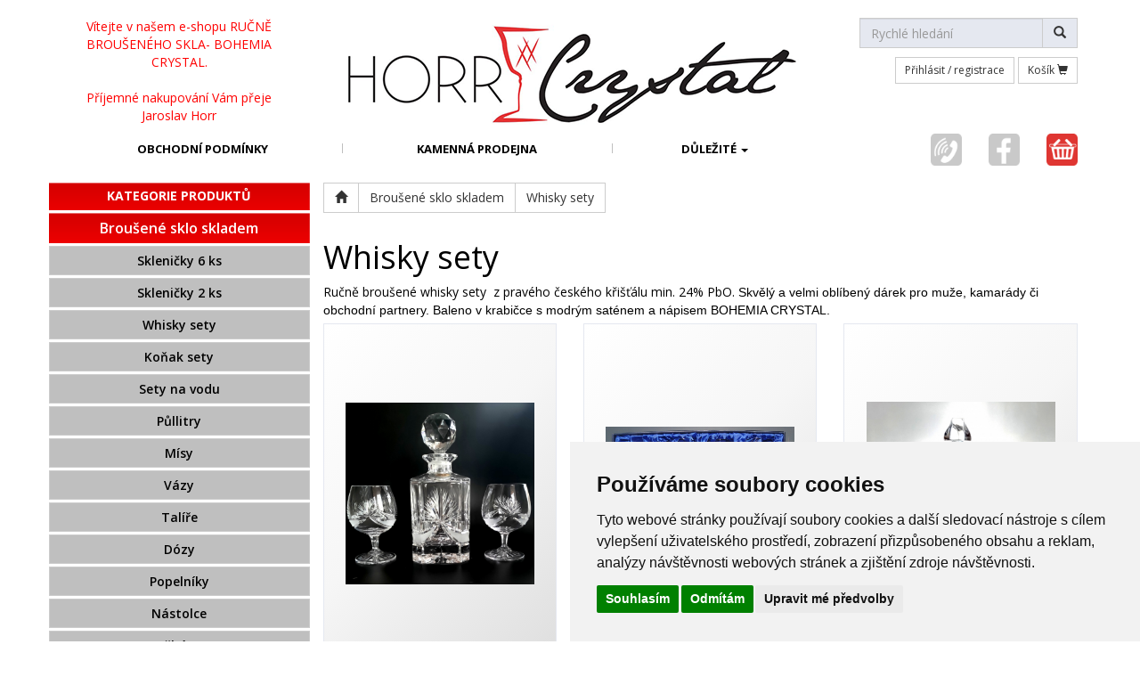

--- FILE ---
content_type: text/html; charset=utf-8
request_url: https://www.jaroslavhorr.cz/brousene-sklo-skladem/whisky-sety
body_size: 8236
content:
<!DOCTYPE html>
<html lang="cs">
    <head>
        <meta http-equiv="Content-Type" content="text/html; charset=utf-8" />
<meta name="viewport" content="width=device-width, initial-scale=1.0">

<link rel="apple-touch-icon" sizes="57x57" href="/favicon/apple-icon-57x57.png">
<link rel="apple-touch-icon" sizes="60x60" href="/favicon/apple-icon-60x60.png">
<link rel="apple-touch-icon" sizes="72x72" href="/favicon/apple-icon-72x72.png">
<link rel="apple-touch-icon" sizes="76x76" href="/favicon/apple-icon-76x76.png">
<link rel="apple-touch-icon" sizes="114x114" href="/favicon/apple-icon-114x114.png">
<link rel="apple-touch-icon" sizes="120x120" href="/favicon/apple-icon-120x120.png">
<link rel="apple-touch-icon" sizes="144x144" href="/favicon/apple-icon-144x144.png">
<link rel="apple-touch-icon" sizes="152x152" href="/favicon/apple-icon-152x152.png">
<link rel="apple-touch-icon" sizes="180x180" href="/favicon/apple-icon-180x180.png">
<link rel="icon" type="image/png" sizes="192x192"  href="/favicon/android-icon-192x192.png">
<link rel="icon" type="image/png" sizes="32x32" href="/favicon/favicon-32x32.png">
<link rel="icon" type="image/png" sizes="96x96" href="/favicon/favicon-96x96.png">
<link rel="icon" type="image/png" sizes="16x16" href="/favicon/favicon-16x16.png">
<link rel="manifest" href="/manifest.json">
<meta name="msapplication-TileColor" content="#ffffff">
<meta name="msapplication-TileImage" content="/favicon/ms-icon-144x144.png">
<meta name="theme-color" content="#ffffff">

<meta name="google-site-verification" content="eR8BC0-Eg8sObMdg0uIdd_Z13w7Qz5fEnZTfglaXSgM" />

<meta name="author" content="3nicom.cz" />
<meta name="language" content="czech" />
<meta name="robots" content="INDEX,FOLLOW" />
<title>Whisky sety | https://jaroslavhorr.cz</title>
<meta name="keywords" content="" />
<meta name="description" content="" />
<link rel="shortcut icon" href="/favicon.ico" />
<link href="https://fonts.googleapis.com/css?family=Open+Sans:400,400i,600,600i,700,700i" rel="stylesheet">
<script type="text/javascript" src="/js/jquery.min.js"></script>
<script type="text/javascript" src="/js/bootstrap.min.js"></script>
<link rel="stylesheet" type="text/css" href="/css/bootstrap.min.css" />
<link rel="stylesheet" href="/css/font-awesome.min.css" >
<link rel="stylesheet" type="text/css" href="/css/style.css?2" />
<script src="/plugins/swipebox/src/js/jquery.swipebox.min.js"></script>
<link rel="stylesheet" href="/plugins/swipebox/src/css/swipebox.min.css">

<script type="text/javascript" src="/js/head.js?3"></script>

<script type="text/javascript" src="/plugins/bootbox/bootbox.min.js"></script>

<script type="text/javascript" src="https://widget.packeta.com/v6/www/js/library.js"></script>

<script type="text/javascript" src="https://c.seznam.cz/js/rc.js"></script>


<script type="text/javascript">
//<![CDATA[
    var _hwq = _hwq || [];
    _hwq.push(['setKey', '4C9753633C8C89EB745A981F223C4FD2']);
    _hwq.push(['setTopPos', '60']);
    _hwq.push(['showWidget', '21']);
    (function () {
        var ho = document.createElement('script');
        ho.type = 'text/javascript';
        ho.async = true;
        ho.src = 'https://ssl.heureka.cz/direct/i/gjs.php?n=wdgt&sak=4C9753633C8C89EB745A981F223C4FD2';
        var s = document.getElementsByTagName('script')[0];
        s.parentNode.insertBefore(ho, s);
    })();
//]]>
</script>

<!-- Cookie Consent by https://www.FreePrivacyPolicy.com -->
<script type="text/javascript" src="//www.freeprivacypolicy.com/public/cookie-consent/4.0.0/cookie-consent.js" charset="UTF-8"></script>
<script type="text/javascript" charset="UTF-8">
    document.addEventListener('DOMContentLoaded', function () {
        cookieconsent.run({
            "notice_banner_type": "simple", "consent_type": "express", "palette": "light", "language": "cs", "page_load_consent_levels": ["strictly-necessary"], "notice_banner_reject_button_hide": false, "preferences_center_close_button_hide": false, "page_refresh_confirmation_buttons": false, "website_name": "https://www.horr-crystal.cz"
        });
    });
</script>

<noscript>Cookie Consent by <a href="https://www.freeprivacypolicy.com/" rel="nofollow noopener">Free Privacy Policy Generator website</a></noscript>
<!-- End Cookie Consent -->
    </head>
    <body>
        <div class="container pt20">
            <div class="row">
                <div class="col-md-3 text-red">
                    <div class="Xthumbnail text-center">
                        Vítejte v našem e-shopu RUČNĚ BROUŠENÉHO SKLA- BOHEMIA CRYSTAL. <br /><br />
                        Příjemné nakupování Vám přeje <br />
                        Jaroslav Horr
                    </div>
                </div>
                <div class="col-md-6 col-md-offset-0 text-center">
                    <a href="/"><img src="/images/logo.png" alt="https://www.jaroslavhorr.cz" class="img-responsive img-inline" /></a>
                </div>
                <div class="col-md-3">
                    <div class="ml15 mb10"><div class="seach_box text-blue">
    <form action="/vyhledat" method="post" name="search_form_cat">
		<div class="input-group">
			<div class="input-group-btn">
			</div>
			<input type="text" name="filter[fulltext]" id="textfield_cat" value="" class="form-control background-gray-light" placeholder="Rychlé hledání"/>
			<div class="input-group-btn">
				<button type="submit" class="btn btn-default background-gray-light"><i class="glyphicon glyphicon-search text-dark-gray"> </i></button>
			</div>
		</div>
	</form>
</div></div>
                    <div class="login_box text-right">
                                                    <a href="#loginModal" data-toggle="modal" role="button" class="btn btn-default btn-sm" >Přihlásit / registrace</a>
                                                <a href="/objednavka" data-toggle="modal" role="button" class="btn btn-default btn-sm" >Košík  <i class="glyphicon glyphicon-shopping-cart"></i></a>
                    </div>
                </div>
            </div>
            <div class="row">
                <div class="col-md-9">
                    <div class="row mt5">
                        <div id="menu_top">
	<nav class="navbar navbar-default mb0 transparent no-border " id="top_menu_2" role="navigation">
		<div class="navbar-header">
			<button type="button" class="navbar-toggle collapsed mr20" data-toggle="collapse" data-target="#navbar2" aria-expanded="false" aria-controls="navbar">
				<span class="sr-only">Toggle navigation</span>
				<span class="icon-bar"></span>
				<span class="icon-bar"></span>
				<span class="icon-bar"></span>
			</button>
			<a class="navbar-brand visible-xs text-bold pl30 pr30" href="#">MENU</a>
		</div>
		<div id="navbar2" class="navbar-collapse collapse">
			<ul class="nav Xnavbar-nav nav-justified Xnavbar-right">
															<li class="text-nowrap ">
							<a href="/obchodni_podminky">OBCHODNÍ PODMÍNKY</a>
						</li>
																				<li class="text-nowrap ">
							<a href="/kamenna_prodejna">KAMENNÁ PRODEJNA</a>
						</li>
																				<li class="dropdown">
							<a href="#" class="dropdown-toggle" data-toggle="dropdown" role="button" aria-expanded="false"><span >DŮLEŽITÉ</span> <span class="caret"></span></a>
							<ul class="dropdown-menu" role="menu">
																	<li class="">
										<a href="/dulezite/o_nas">O nás</a>
									</li>
																	<li class="">
										<a href="/dulezite/proc_nakupovat_u_nas">Proč nakupovat u nás</a>
									</li>
																	<li class="">
										<a href="/dulezite/co_ziskam_registraci">Co získám registrací</a>
									</li>
																	<li class="">
										<a href="/dulezite/postovne_a_balne">Poštovné a balné</a>
									</li>
																	<li class="">
										<a href="/dulezite/kristalove_sklo">Křišťálové sklo</a>
									</li>
																	<li class="">
										<a href="/dulezite/postup_vyroby">Postup výroby</a>
									</li>
																	<li class="">
										<a href="/dulezite/jak_pecovat_o_brousene_sklo">Jak pečovat o broušené sklo</a>
									</li>
																	<li class="">
										<a href="https://obchody.heureka.cz/horr-crystal-cz/recenze/">Recenze heuréka</a>
									</li>
																	<li class="">
										<a href="/dulezite/ochrana_osobnich_udaju">Ochrana osobních údajů</a>
									</li>
															</ul>
						</li>
												</ul>
		</div>
	</nav>
</div>
                    </div>
                </div>
                <div class="col-md-2 col-md-offset-1">
                    <div class="row">
                        <div class="col-md-4 col-xs-4 text-center">
                            <a href="/kontakt"><img src="/images/tel.png" alt=" " class="img-responsive img-inline" /></a>
                        </div>
                        <div class="col-md-4 col-xs-4 text-center">
                            <a href=""><img src="/images/fb.png" alt=" " class="img-responsive img-inline" /></a>
                        </div>
                        <div class="col-md-4 col-xs-4 text-center">
                            <a href="/objednavka"><img src="/images/kosik.png" alt=" " class="img-responsive img-inline" /></a>
                        </div>
                    </div>
                </div>
            </div>

        </div>
        
        <div class="container">
            <div class="row">
                <div class="col-md-3" id="menu_2">
                    <div class="row mb20">
                        <div class="menu_kategorie">
    <div class="row">
        <div class="col-md-12">
            <h2 class="btn btn-danger btn-block pt5 text-bold">KATEGORIE PRODUKTŮ</h2>
        </div>
                    <div class="col-md-12 col-sm-4 col-xs-12">
                <div class="category_item  category_selected">
                    <h2 class="mb0"><a href="/brousene-sklo-skladem" class="btn btn-danger btn-block text-left fs16">Broušené sklo skladem</a></h2>
                                                <div class="mb15">
                                                            <h3 class="mb0 ml0 mb0 pb0 mt0 text-left">
                                    <a href="/brousene-sklo-skladem/sklenicky-6-ks" class="btn btn-default btn-block text-left btn-sm fs14"> Skleničky 6 ks</a>
                                </h3>
                                                            <h3 class="mb0 ml0 mb0 pb0 mt0 text-left">
                                    <a href="/brousene-sklo-skladem/sklenicky-2-ks" class="btn btn-default btn-block text-left btn-sm fs14">Skleničky 2 ks</a>
                                </h3>
                                                            <h3 class="mb0 ml0 mb0 pb0 mt0 text-left">
                                    <a href="/brousene-sklo-skladem/whisky-sety" class="btn btn-default btn-block text-left btn-sm fs14">Whisky sety</a>
                                </h3>
                                                            <h3 class="mb0 ml0 mb0 pb0 mt0 text-left">
                                    <a href="/brousene-sklo-skladem/konak-sety" class="btn btn-default btn-block text-left btn-sm fs14">Koňak sety</a>
                                </h3>
                                                            <h3 class="mb0 ml0 mb0 pb0 mt0 text-left">
                                    <a href="/brousene-sklo-skladem/sety-na-vodu" class="btn btn-default btn-block text-left btn-sm fs14">Sety na vodu</a>
                                </h3>
                                                            <h3 class="mb0 ml0 mb0 pb0 mt0 text-left">
                                    <a href="/brousene-sklo-skladem/pullitry-2" class="btn btn-default btn-block text-left btn-sm fs14">Půllitry</a>
                                </h3>
                                                            <h3 class="mb0 ml0 mb0 pb0 mt0 text-left">
                                    <a href="/brousene-sklo-skladem/misy-4" class="btn btn-default btn-block text-left btn-sm fs14">Mísy</a>
                                </h3>
                                                            <h3 class="mb0 ml0 mb0 pb0 mt0 text-left">
                                    <a href="/brousene-sklo-skladem/vazy-5" class="btn btn-default btn-block text-left btn-sm fs14">Vázy</a>
                                </h3>
                                                            <h3 class="mb0 ml0 mb0 pb0 mt0 text-left">
                                    <a href="/brousene-sklo-skladem/talire-2" class="btn btn-default btn-block text-left btn-sm fs14">Talíře</a>
                                </h3>
                                                            <h3 class="mb0 ml0 mb0 pb0 mt0 text-left">
                                    <a href="/brousene-sklo-skladem/dozy-1" class="btn btn-default btn-block text-left btn-sm fs14">Dózy</a>
                                </h3>
                                                            <h3 class="mb0 ml0 mb0 pb0 mt0 text-left">
                                    <a href="/brousene-sklo-skladem/popelniky-1" class="btn btn-default btn-block text-left btn-sm fs14">Popelníky</a>
                                </h3>
                                                            <h3 class="mb0 ml0 mb0 pb0 mt0 text-left">
                                    <a href="/brousene-sklo-skladem/nastolce-1" class="btn btn-default btn-block text-left btn-sm fs14">Nástolce</a>
                                </h3>
                                                            <h3 class="mb0 ml0 mb0 pb0 mt0 text-left">
                                    <a href="/brousene-sklo-skladem/dzbany-1" class="btn btn-default btn-block text-left btn-sm fs14">Džbány</a>
                                </h3>
                                                            <h3 class="mb0 ml0 mb0 pb0 mt0 text-left">
                                    <a href="/brousene-sklo-skladem/kose-1" class="btn btn-default btn-block text-left btn-sm fs14">Koše</a>
                                </h3>
                                                            <h3 class="mb0 ml0 mb0 pb0 mt0 text-left">
                                    <a href="/brousene-sklo-skladem/karafy-a-lahve" class="btn btn-default btn-block text-left btn-sm fs14">Karafy a láhve</a>
                                </h3>
                                                            <h3 class="mb0 ml0 mb0 pb0 mt0 text-left">
                                    <a href="/brousene-sklo-skladem/sety-na-vino" class="btn btn-default btn-block text-left btn-sm fs14">Sety  na víno</a>
                                </h3>
                                                            <h3 class="mb0 ml0 mb0 pb0 mt0 text-left">
                                    <a href="/brousene-sklo-skladem/zvonky" class="btn btn-default btn-block text-left btn-sm fs14">Zvonky</a>
                                </h3>
                                                            <h3 class="mb0 ml0 mb0 pb0 mt0 text-left">
                                    <a href="/brousene-sklo-skladem/tezitka-1" class="btn btn-default btn-block text-left btn-sm fs14">Těžítka</a>
                                </h3>
                                                            <h3 class="mb0 ml0 mb0 pb0 mt0 text-left">
                                    <a href="/brousene-sklo-skladem/sety-na-liker" class="btn btn-default btn-block text-left btn-sm fs14">Sety na likér</a>
                                </h3>
                                                    </div>
                                    </div>
                <div class="clearfix"></div>
            </div>
                    <div class="col-md-12 col-sm-4 col-xs-12">
                <div class="category_item ">
                    <h2 class="mb0"><a href="/brousene-sklo-na-objednavku" class="btn btn-danger btn-block text-left fs16">Broušené sklo na objednávku</a></h2>
                                        </div>
                <div class="clearfix"></div>
            </div>
                    <div class="col-md-12 col-sm-4 col-xs-12">
                <div class="category_item ">
                    <h2 class="mb0"><a href="/crystalite-bohemia" class="btn btn-danger btn-block text-left fs16">Crystalite Bohemia</a></h2>
                                        </div>
                <div class="clearfix"></div>
            </div>
                    <div class="col-md-12 col-sm-4 col-xs-12">
                <div class="category_item ">
                    <h2 class="mb0"><a href="/brousene-sklo-zdobene-zlatem" class="btn btn-danger btn-block text-left fs16">Broušené sklo zdobené zlatem</a></h2>
                                        </div>
                <div class="clearfix"></div>
            </div>
                    <div class="col-md-12 col-sm-4 col-xs-12">
                <div class="category_item ">
                    <h2 class="mb0"><a href="/brouseny-prejimany-kristal" class="btn btn-danger btn-block text-left fs16">Broušený přejímaný křišťál</a></h2>
                                        </div>
                <div class="clearfix"></div>
            </div>
                    <div class="col-md-12 col-sm-4 col-xs-12">
                <div class="category_item ">
                    <h2 class="mb0"><a href="/piskovane-sklo" class="btn btn-danger btn-block text-left fs16">Pískované sklo</a></h2>
                                        </div>
                <div class="clearfix"></div>
            </div>
                    <div class="col-md-12 col-sm-4 col-xs-12">
                <div class="category_item ">
                    <h2 class="mb0"><a href="/bohemia-jihlava" class="btn btn-danger btn-block text-left fs16">Bohemia Jihlava</a></h2>
                                        </div>
                <div class="clearfix"></div>
            </div>
                    <div class="col-md-12 col-sm-4 col-xs-12">
                <div class="category_item ">
                    <h2 class="mb0"><a href="/top-20" class="btn btn-danger btn-block text-left fs16">TOP 20</a></h2>
                                        </div>
                <div class="clearfix"></div>
            </div>
                    <div class="col-md-12 col-sm-4 col-xs-12">
                <div class="category_item ">
                    <h2 class="mb0"><a href="/novinky" class="btn btn-danger btn-block text-left fs16">Novinky</a></h2>
                                        </div>
                <div class="clearfix"></div>
            </div>
                    <div class="col-md-12 col-sm-4 col-xs-12">
                <div class="category_item ">
                    <h2 class="mb0"><a href="/swarovski" class="btn btn-danger btn-block text-left fs16">Swarovski</a></h2>
                                        </div>
                <div class="clearfix"></div>
            </div>
                    <div class="col-md-12 col-sm-4 col-xs-12">
                <div class="category_item ">
                    <h2 class="mb0"><a href="/-2" class="btn btn-danger btn-block text-left fs16"></a></h2>
                                        </div>
                <div class="clearfix"></div>
            </div>
            </div>
</div>



                                                <div class="thumbnail mt20 hidden">
                            <h3 class="text-center">Napsali o nás</h3>
                                                            <div class="mt10">
                                    <div class="well">
                                        <strong>Jméno neuvedeno</strong> <small>(27.11.2023)</small> <br />
                                                                                    <i class="glyphicon glyphicon-star rating_star"></i>
                                                                                    <i class="glyphicon glyphicon-star rating_star"></i>
                                                                                    <i class="glyphicon glyphicon-star rating_star"></i>
                                                                                    <i class="glyphicon glyphicon-star rating_star"></i>
                                                                                    <i class="glyphicon glyphicon-star rating_star"></i>
                                                                                <br />
                                        <i>jsem spokojen nakupuji zde dárky třeba vánoční</i>
                                        <div class="clearfix"></div>
                                    </div>
                                </div>
                                                            <div class="mt10">
                                    <div class="well">
                                        <strong>Jméno neuvedeno</strong> <small>(27.11.2023)</small> <br />
                                                                                    <i class="glyphicon glyphicon-star rating_star"></i>
                                                                                    <i class="glyphicon glyphicon-star rating_star"></i>
                                                                                    <i class="glyphicon glyphicon-star rating_star"></i>
                                                                                    <i class="glyphicon glyphicon-star rating_star"></i>
                                                                                    <i class="glyphicon glyphicon-star rating_star"></i>
                                                                                <br />
                                        <i>rychlé odeslání, velice dobře zabaleno proti poškození</i>
                                        <div class="clearfix"></div>
                                    </div>
                                </div>
                                                            <div class="mt10">
                                    <div class="well">
                                        <strong>Jméno neuvedeno</strong> <small>(02.11.2023)</small> <br />
                                                                                    <i class="glyphicon glyphicon-star rating_star"></i>
                                                                                    <i class="glyphicon glyphicon-star rating_star"></i>
                                                                                    <i class="glyphicon glyphicon-star rating_star"></i>
                                                                                    <i class="glyphicon glyphicon-star rating_star"></i>
                                                                                    <i class="glyphicon glyphicon-star rating_star"></i>
                                                                                <br />
                                        <i>Až budu příště kupovat výrobky z broušeného skla, rád zase nakoupím u Horr Crystal. Komunikace bezproblémová, rychlé doručení, vše bez problémů. Výhrady žádné nemám.</i>
                                        <div class="clearfix"></div>
                                    </div>
                                </div>
                                                            <div class="mt10">
                                    <div class="well">
                                        <strong>Jméno neuvedeno</strong> <small>(11.10.2023)</small> <br />
                                                                                    <i class="glyphicon glyphicon-star rating_star"></i>
                                                                                    <i class="glyphicon glyphicon-star rating_star"></i>
                                                                                    <i class="glyphicon glyphicon-star rating_star"></i>
                                                                                    <i class="glyphicon glyphicon-star rating_star"></i>
                                                                                    <i class="glyphicon glyphicon-star rating_star"></i>
                                                                                <br />
                                        <i>Vždy včasné dodání. Krásné zboží</i>
                                        <div class="clearfix"></div>
                                    </div>
                                </div>
                                                            <div class="mt10">
                                    <div class="well">
                                        <strong>Jméno neuvedeno</strong> <small>(25.09.2023)</small> <br />
                                                                                    <i class="glyphicon glyphicon-star rating_star"></i>
                                                                                    <i class="glyphicon glyphicon-star rating_star"></i>
                                                                                    <i class="glyphicon glyphicon-star rating_star"></i>
                                                                                    <i class="glyphicon glyphicon-star rating_star"></i>
                                                                                    <i class="glyphicon glyphicon-star rating_star"></i>
                                                                                <br />
                                        <i>Rychlé dodání dobře zabaleno proti poškození velká spokojenost</i>
                                        <div class="clearfix"></div>
                                    </div>
                                </div>
                                                            <div class="mt10">
                                    <div class="well">
                                        <strong>Jméno neuvedeno</strong> <small>(12.08.2023)</small> <br />
                                                                                    <i class="glyphicon glyphicon-star rating_star"></i>
                                                                                    <i class="glyphicon glyphicon-star rating_star"></i>
                                                                                    <i class="glyphicon glyphicon-star rating_star"></i>
                                                                                    <i class="glyphicon glyphicon-star rating_star"></i>
                                                                                    <i class="glyphicon glyphicon-star rating_star"></i>
                                                                                <br />
                                        <i>objednával jsem již po několikáte,vždy perfektní</i>
                                        <div class="clearfix"></div>
                                    </div>
                                </div>
                                                            <div class="mt10">
                                    <div class="well">
                                        <strong>Jméno neuvedeno</strong> <small>(13.07.2023)</small> <br />
                                                                                    <i class="glyphicon glyphicon-star rating_star"></i>
                                                                                    <i class="glyphicon glyphicon-star rating_star"></i>
                                                                                    <i class="glyphicon glyphicon-star rating_star"></i>
                                                                                    <i class="glyphicon glyphicon-star rating_star"></i>
                                                                                    <i class="glyphicon glyphicon-star rating_star"></i>
                                                                                <br />
                                        <i>Velice kvalitní a krásná práce.Zboží bylo perfektně zabaleno proti poškození a dorazilo opravdu brzy po objednání.</i>
                                        <div class="clearfix"></div>
                                    </div>
                                </div>
                                                            <div class="mt10">
                                    <div class="well">
                                        <strong>Jméno neuvedeno</strong> <small>(12.07.2023)</small> <br />
                                                                                    <i class="glyphicon glyphicon-star rating_star"></i>
                                                                                    <i class="glyphicon glyphicon-star rating_star"></i>
                                                                                    <i class="glyphicon glyphicon-star rating_star"></i>
                                                                                    <i class="glyphicon glyphicon-star rating_star"></i>
                                                                                    <i class="glyphicon glyphicon-star rating_star"></i>
                                                                                <br />
                                        <i>ok</i>
                                        <div class="clearfix"></div>
                                    </div>
                                </div>
                                                            <div class="mt10">
                                    <div class="well">
                                        <strong>Jméno neuvedeno</strong> <small>(11.07.2023)</small> <br />
                                                                                    <i class="glyphicon glyphicon-star rating_star"></i>
                                                                                    <i class="glyphicon glyphicon-star rating_star"></i>
                                                                                    <i class="glyphicon glyphicon-star rating_star"></i>
                                                                                    <i class="glyphicon glyphicon-star rating_star"></i>
                                                                                    <i class="glyphicon glyphicon-star rating_star"></i>
                                                                                <br />
                                        <i>SPOLEHLIVOST,DOHODA PLATÍ  VŽDY , MOC KRÁSNÉ VÝROBKY .</i>
                                        <div class="clearfix"></div>
                                    </div>
                                </div>
                                                            <div class="mt10">
                                    <div class="well">
                                        <strong>Jméno neuvedeno</strong> <small>(30.06.2023)</small> <br />
                                                                                    <i class="glyphicon glyphicon-star rating_star"></i>
                                                                                    <i class="glyphicon glyphicon-star rating_star"></i>
                                                                                    <i class="glyphicon glyphicon-star rating_star"></i>
                                                                                    <i class="glyphicon glyphicon-star rating_star"></i>
                                                                                    <i class="glyphicon glyphicon-star rating_star"></i>
                                                                                <br />
                                        <i>Super</i>
                                        <div class="clearfix"></div>
                                    </div>
                                </div>
                                                        <div class="clearfix"></div>
                        </div>
                    </div>
                </div>
                <div class="col-md-9">
                    <div class="row">
	<div class="col-md-12 mb10">
		<div class="btn-group btn-breadcrumb">
			<a href="/" class="btn btn-default"><i class="glyphicon glyphicon-home"></i></a>
								<a href="/brousene-sklo-skladem" class="btn btn-default Xpull-right">Broušené sklo skladem</a>
							<a href="/brousene-sklo-skladem/whisky-sety" class="btn btn-default Xpull-right">Whisky sety</a>
					</div>
	</div>


</div>
<h1>
	Whisky sety
</h1>
<div class="vybrana_kategorie_text mb5">
	<div class="row">
					<div class="col-md-12">
				Ručně brou&scaron;en&eacute; whisky sety&nbsp; z prav&eacute;ho česk&eacute;ho kři&scaron;ť&aacute;lu min. 24% PbO. <span style="font-family: &quot;Trebuchet MS&quot;, Tahoma, Geneva, lucida, sans-serif;"> Skvěl&yacute; a velmi obl&iacute;ben&yacute; d&aacute;rek pro muže, kamar&aacute;dy či  obchodn&iacute; partnery. Baleno v krabičce s modr&yacute;m sat&eacute;nem a n&aacute;pisem BOHEMIA CRYSTAL.<br />
</span>	
			</div>
			</div>

</div>


<div class="row">
	<div class="col-md-12">
		<div class="row">
			<div class="mb15">
								<div class="clearfix"></div>
															<div class="col-md-4 col-sm-6 col-xs-6">
							<div class="list_item mb15 Xthumbnail">
    <div class="item_img">
        <div class="row">
            <div class="col-md-10 col-md-offset-1 ">
                <a href="/set-na-konak-1-2-ms" title="Set na koňak 1+2 MŠ" class="list_img_wrap ">
                    <img src="/data/images_content/292/917-P-konak-set-1-2-ms.jpg" alt="Set na koňak 1+2 MŠ" class="img-responsive list_img "/>
                </a>
            </div>
        </div>
    </div>
    <div class="item_popis">
        <div class="row">
            <div class="col-md-12">
                <div class="item_title">
                    <h2>
                        <a href="/set-na-konak-1-2-ms">
                            Set na koňak 1+2 MŠ
                        </a>
                    </h2>
                </div>
            </div>
        </div>
        <div class="row">
            <div class="col-md-12 item_popisek">
                Set na koňak vyroben&yacute; z prav&eacute;ho česk&eacute;ho kři&scaron;ť&aacute;lu min. 24 % PbO. Sada    obsahuje dvě sklenice na koňak a karafu.&nbsp; Brus M&Scaron;- ma&scaron;le. Baleno v  sat&eacute;nu s n&aacute;pisem   BOHEMIA CRYSTAL.
            </div>
        </div>
        <div class="row mt10 pb10">
            <div class="col-md-6">
                <div class="item_price">
                    2 590,- Kč
                    <br />
                    <small class="fs12">balení: souprava 1+2</small>
                </div>
            </div>
            <div class="col-md-4 text-left">
                <a href="/set-na-konak-1-2-ms" class="text-red text-bolder">více info</a>
                <span class="label label-success">SKLADEM</span>            </div>
            <div class="col-md-2 text-right">
                <a href="/set-na-konak-1-2-ms"><img src="/images/kosik_small.png" alt=" " class="img-responsive" /></a>
            </div>
        </div>
    </div>
</div>
						</div>
																													<div class="col-md-4 col-sm-6 col-xs-6">
							<div class="list_item mb15 Xthumbnail">
    <div class="item_img">
        <div class="row">
            <div class="col-md-10 col-md-offset-1 ">
                <a href="/set-na-whisky-1-6-kom" title="Whisky set 1+6 KOM" class="list_img_wrap ">
                    <img src="/data/images_content/217/409-P-whisky-set-1-6-kom-sat.jpg" alt="Whisky set 1+6 KOM" class="img-responsive list_img "/>
                </a>
            </div>
        </div>
    </div>
    <div class="item_popis">
        <div class="row">
            <div class="col-md-12">
                <div class="item_title">
                    <h2>
                        <a href="/set-na-whisky-1-6-kom">
                            Whisky set 1+6 KOM
                        </a>
                    </h2>
                </div>
            </div>
        </div>
        <div class="row">
            <div class="col-md-12 item_popisek">
                <span style="font-family: &quot;Trebuchet MS&quot;, Tahoma, Geneva, lucida, sans-serif;">Luxusn&iacute;  sada na <strong>whisky set</strong>  obsahuje karafu 41081/080 KOM + 6 ks ručně foukan&yacute;ch odlivek 20260/330 KOM z ručně  brou&scaron;en&eacute;ho olovnat&eacute;ho kři&scaron;ť&aacute;lu min. 24 % PbO.  Baleno v sat&eacute;nu. Skvěl&yacute; d&aacute;rek pro muže, kamar&aacute;dy či  obchodn&iacute; partnery. </span>
            </div>
        </div>
        <div class="row mt10 pb10">
            <div class="col-md-6">
                <div class="item_price">
                    4 890,- Kč
                    <br />
                    <small class="fs12">balení: souprava 1+6</small>
                </div>
            </div>
            <div class="col-md-4 text-left">
                <a href="/set-na-whisky-1-6-kom" class="text-red text-bolder">více info</a>
                <span class="label label-success">SKLADEM</span>            </div>
            <div class="col-md-2 text-right">
                <a href="/set-na-whisky-1-6-kom"><img src="/images/kosik_small.png" alt=" " class="img-responsive" /></a>
            </div>
        </div>
    </div>
</div>
						</div>
												 <div class="clearfix visible-sm"></div> 						 <div class="clearfix visible-xs"></div> 											<div class="col-md-4 col-sm-6 col-xs-6">
							<div class="list_item mb15 Xthumbnail">
    <div class="item_img">
        <div class="row">
            <div class="col-md-10 col-md-offset-1 ">
                <a href="/quadro-whisky-set-1-6" title="Quadro whisky set 1+6" class="list_img_wrap ">
                    <img src="/data/images_content/265/681-P-quadro-1-6.jpg" alt="Quadro whisky set 1+6" class="img-responsive list_img "/>
                </a>
            </div>
        </div>
    </div>
    <div class="item_popis">
        <div class="row">
            <div class="col-md-12">
                <div class="item_title">
                    <h2>
                        <a href="/quadro-whisky-set-1-6">
                            Quadro whisky set 1+6
                        </a>
                    </h2>
                </div>
            </div>
        </div>
        <div class="row">
            <div class="col-md-12 item_popisek">
                <span style="font-family: inherit;"><strong>Luxusn&iacute; set na&nbsp; whisky. Sada obsahuje karafu a &scaron;est whiskovek</strong> vyroben&yacute; z hladk&eacute;ho bezolovant&eacute;ho kři&scaron;ť&aacute;lov&eacute;ho skla </span>crystalite<span style="font-family: inherit;">. Dod&aacute;v&aacute;no v origin&aacute;lně balen&eacute;m boxu v&yacute;robcem. <br />
</span>
            </div>
        </div>
        <div class="row mt10 pb10">
            <div class="col-md-6">
                <div class="item_price">
                    1 649,- Kč
                    <br />
                    <small class="fs12">balení: souprava 1+6</small>
                </div>
            </div>
            <div class="col-md-4 text-left">
                <a href="/quadro-whisky-set-1-6" class="text-red text-bolder">více info</a>
                <span class="label label-success">SKLADEM</span>            </div>
            <div class="col-md-2 text-right">
                <a href="/quadro-whisky-set-1-6"><img src="/images/kosik_small.png" alt=" " class="img-responsive" /></a>
            </div>
        </div>
    </div>
</div>
						</div>
						 <div class="clearfix visible-md visible-lg"></div> 																							<div class="col-md-4 col-sm-6 col-xs-6">
							<div class="list_item mb15 Xthumbnail">
    <div class="item_img">
        <div class="row">
            <div class="col-md-10 col-md-offset-1 ">
                <a href="/brouseny-whisky-set-1-2-kom" title="Broušený whisky set 1+2 KOM" class="list_img_wrap ">
                    <img src="/data/images_content/216/655-P-set-kom-1-2.jpg" alt="Broušený whisky set 1+2 KOM" class="img-responsive list_img "/>
                </a>
            </div>
        </div>
    </div>
    <div class="item_popis">
        <div class="row">
            <div class="col-md-12">
                <div class="item_title">
                    <h2>
                        <a href="/brouseny-whisky-set-1-2-kom">
                            Broušený whisky set 1+2 KOM
                        </a>
                    </h2>
                </div>
            </div>
        </div>
        <div class="row">
            <div class="col-md-12 item_popisek">
                Set na whisky vyroben&yacute; z prav&eacute;ho česk&eacute;ho kři&scaron;ť&aacute;lu min. 24 % PbO. Sada   obsahuje dvě sklenice na whisky 300 ml a karafu. &nbsp;Luxusn&iacute; produkt pro milovn&iacute;ky whisky. Brus KOM- KOMETA.&nbsp; Baleno v sat&eacute;nu s n&aacute;pisem   BOHEMIA CRYSTAL.
            </div>
        </div>
        <div class="row mt10 pb10">
            <div class="col-md-6">
                <div class="item_price">
                    3 490,- Kč
                    <br />
                    <small class="fs12">balení: souprava 1+2</small>
                </div>
            </div>
            <div class="col-md-4 text-left">
                <a href="/brouseny-whisky-set-1-2-kom" class="text-red text-bolder">více info</a>
                <span class="label label-success">SKLADEM</span>            </div>
            <div class="col-md-2 text-right">
                <a href="/brouseny-whisky-set-1-2-kom"><img src="/images/kosik_small.png" alt=" " class="img-responsive" /></a>
            </div>
        </div>
    </div>
</div>
						</div>
												 <div class="clearfix visible-sm"></div> 						 <div class="clearfix visible-xs"></div> 											<div class="col-md-4 col-sm-6 col-xs-6">
							<div class="list_item mb15 Xthumbnail">
    <div class="item_img">
        <div class="row">
            <div class="col-md-10 col-md-offset-1 ">
                <a href="/set-na-whisky-1-2-pk" title="Broušený whisky set 1+2 PK" class="list_img_wrap ">
                    <img src="/data/images_content/33/657-P-set-pk-1-2.jpg" alt="Broušený whisky set 1+2 PK" class="img-responsive list_img "/>
                </a>
            </div>
        </div>
    </div>
    <div class="item_popis">
        <div class="row">
            <div class="col-md-12">
                <div class="item_title">
                    <h2>
                        <a href="/set-na-whisky-1-2-pk">
                            Broušený whisky set 1+2 PK
                        </a>
                    </h2>
                </div>
            </div>
        </div>
        <div class="row">
            <div class="col-md-12 item_popisek">
                Set na whisky vyroben&yacute; z prav&eacute;ho česk&eacute;ho kři&scaron;ť&aacute;lu min. 24 % PbO. Sada  obsahuje dvě sklenice na whisky o objemu 300 ml a karafu. &nbsp;Luxusn&iacute; dlouhodobě  nejprod&aacute;vaněj&scaron;&iacute; produkt pro milovn&iacute;ky whisky. Baleno v luxusn&iacute;&nbsp; modr&eacute; krabičce se sat&eacute;nem a n&aacute;pisem  BOHEMIA CRYSTAL.
            </div>
        </div>
        <div class="row mt10 pb10">
            <div class="col-md-6">
                <div class="item_price">
                    3 939,- Kč
                    <br />
                    <small class="fs12">balení: souprava 1+2</small>
                </div>
            </div>
            <div class="col-md-4 text-left">
                <a href="/set-na-whisky-1-2-pk" class="text-red text-bolder">více info</a>
                <span class="label label-success">SKLADEM</span>            </div>
            <div class="col-md-2 text-right">
                <a href="/set-na-whisky-1-2-pk"><img src="/images/kosik_small.png" alt=" " class="img-responsive" /></a>
            </div>
        </div>
    </div>
</div>
						</div>
																											

			</div>
			<div class="col-md-12 text-right hide">
				
<nav>
	<ul class="pagination mt0">
		<li class="disabled"><a href="/brousene-sklo-skladem/whisky-sety/p/" aria-label="Previous"><span aria-hidden="true">&laquo;</span></a></li></a>
																	<li class="active"><a href="/brousene-sklo-skladem/whisky-sety/p/1">1</a></li>
															<li class="disabled"><a href="/brousene-sklo-skladem/whisky-sety/p/" aria-label="Next"><span aria-hidden="true">&raquo;</span></a></li>
	</ul>
</nav>
			</div>
		</div>
	</div>
</div>
                </div>
            </div>
            <div class="row pb20">
                <div class="col-md-6">
                    <h3 class="text-bold">Kontakt</h3>
                    <strong class="text-bolder">Jaroslav Horr</strong> <br />
                    Střítež 181<br />
                    588 11 Střítež u Jihlavy<br /><br />

                    IČO: 44057148<br />
                    DIČ: 6902274346<br />
                    Jsme plátci DPH<br />
                    email: <a href="mailto:jaroslavhorr@seznam.cz">jaroslavhorr@seznam.cz</a><br /><br />


                    č.ú.: 1477601369/0800<br />
                    banka: ČS Jihlava<br />
                    IBAN    CZ89 0800 0000 0014 7760 1369<br />
                    BIG      GIBACZPX
                </div>
                <div class="col-md-6">
                    <a href="https://mapy.cz/zakladni?x=15.6225237&y=49.4589770&z=17&source=firm&id=2122587" target="_blank"><img src="/images/mapa.png" alt=" " class="img-responsive" /></a>
                </div>
            </div>
        </div>

        <div class="container-fluid">
            <div class="row background-black">
                <div class="container">
                    <div class="col-md-10 col-md-offset-1">
                        <div class="row">
                            <div class="col-md-9 text-center pt20 pb15">
                                <div class="row">
                                                                                                                        <div class="col-md-2">
                                                <a href="/obchodni_podminky" class="text-white font-size-15">OBCHODNÍ PODMÍNKY</a>
                                            </div>
                                                                                                                                                                <div class="col-md-2">
                                                <a href="/kamenna_prodejna" class="text-white font-size-15">KAMENNÁ PRODEJNA</a>
                                            </div>
                                                                                                                                                                                        </div>
                            </div>
                            <div class="col-md-3 text-right pt15 pb15 text-center">
                                <a href="http://www.marketing-revolution.cz/" target="_blank"><img src="/images/mr.png" alt=" " class="img-responsive img-inline" /></a> <br /> <a href="http://www.3nicom.cz" target="_blank" class="text-white">3nicom websolutions s.r.o.</a>
                            </div>
                        </div>
                    </div>
                    <div class="col-md-1 mt20">
                        <!--                         <a href="https://www.toplist.cz/" target="_top"><img src="https://toplist.cz/count.asp?id=1083270" border="0" alt="TOPlist" width="88" height="31"/></a> -->
                        <a href="https://www.toplist.cz/"><script language="JavaScript" type="text/javascript">
                        <!--
                            document.write('<img src="https://toplist.cz/count.asp?id=1083270&http=' + escape(document.referrer) + '&t=' + escape(document.title) +
                                    '" width="88" height="31" border=0 alt="TOPlist" />');
                        //--></script><noscript><img src="https://toplist.cz/count.asp?id=1083270" border="0"
                                                    alt="TOPlist" width="88" height="31" /></noscript></a>
                    </div>
                </div>
            </div>
            <div class="row background-black pb20">
                <div class="container">
                    <div class="col-md-12">
                        <h2 class="text-white mt0">Důležité</h2>
                        <div class="row">
                                                            <div class="col-md-3 mt15">
                                    <a href="/dulezite/o_nas" class="text-white font-size-15">O nás</a>
                                </div>
                                                            <div class="col-md-3 mt15">
                                    <a href="/dulezite/proc_nakupovat_u_nas" class="text-white font-size-15">Proč nakupovat u nás</a>
                                </div>
                                                            <div class="col-md-3 mt15">
                                    <a href="/dulezite/co_ziskam_registraci" class="text-white font-size-15">Co získám registrací</a>
                                </div>
                                                            <div class="col-md-3 mt15">
                                    <a href="/dulezite/postovne_a_balne" class="text-white font-size-15">Poštovné a balné</a>
                                </div>
                                                            <div class="col-md-3 mt15">
                                    <a href="/dulezite/kristalove_sklo" class="text-white font-size-15">Křišťálové sklo</a>
                                </div>
                                                            <div class="col-md-3 mt15">
                                    <a href="/dulezite/postup_vyroby" class="text-white font-size-15">Postup výroby</a>
                                </div>
                                                            <div class="col-md-3 mt15">
                                    <a href="/dulezite/jak_pecovat_o_brousene_sklo" class="text-white font-size-15">Jak pečovat o broušené sklo</a>
                                </div>
                                                            <div class="col-md-3 mt15">
                                    <a href="https://obchody.heureka.cz/horr-crystal-cz/recenze/" class="text-white font-size-15">Recenze heuréka</a>
                                </div>
                                                            <div class="col-md-3 mt15">
                                    <a href="/dulezite/ochrana_osobnich_udaju" class="text-white font-size-15">Ochrana osobních údajů</a>
                                </div>
                                                    </div>
                    </div>
                </div>
            </div>
        </div>



        <script type="text/javascript">
            </script> 


<div id="loginModal" class="modal fade" tabindex="-1" role="dialog" aria-labelledby="myModalLabel" aria-hidden="true">
    <div class="modal-dialog">
        <div class="modal-content">
            <div class="modal-header">
                <button type="button" class="close" data-dismiss="modal" aria-hidden="true">&times;</button>
                <h3 class="modal-title">Přihlášení</h3>
            </div>
            <div class="panel-body">
                <div class="row">
                    <div class="col-md-5" >
                        <p>
                            <a href="/registrace" class="btn btn-primary btn-sm btn-block">Registrace</a><br />
                            <a href="/registrace/ztracene_heslo" class="btn btn-sm btn-info btn-block">Zapomenuté heslo</a>
                        </p>
                    </div>

                    <div class="col-md-7" style="border-left:1px solid #ccc; ">
                        <form class="form-horizontal form-valid-no-scroll" method="post" action="">
                            <fieldset>
                                <input id="login" name="login_user" type="text" placeholder="přihlašovací jméno" class="form-control input-md validate[required, custom[email]]">
                                <div style='height: 16px;'></div>
                                <input id="heslo" name="login_pass" type="password" placeholder="heslo" class="form-control input-md validate[required]">
                                <div style='height: 16px;'></div>
                                <button id="singlebutton" name="singlebutton" class="btn btn-primary btn-sm pull-right">Přihlásit</button>
                            </fieldset>
                        </form>
                    </div>
                </div>
            </div>
        </div>
    </div>
</div>


<div id="addToCart" class="modal fade" tabindex="-1" role="dialog" aria-labelledby="addToCartLabel" aria-hidden="true">
    <div class="modal-dialog">
        <div class="modal-content">
            <div class="modal-header">
                <button type="button" class="close" data-dismiss="modal" aria-hidden="true">&times;</button>
                <h3 class="modal-title">Košík.</h3>
            </div>
            <div class="panel-body">
                <div class="row">
                    <div class="col-md-12" >
                        <p>
                            Zboží bylo přídáno do košíku. <br />
                        </p>
                        <a href="#" data-dismiss="modal" data-target="#" class="btn btn-primary pull-left">zpět na zboží</a>
                        <a href="/objednavka" class="btn btn-success pull-right">zobrazit košík</a>
                        <div class="clearfix"></div>
                    </div>
                </div>
            </div>
        </div>
    </div>
</div>        <script type="text/javascript">
    /* <![CDATA[ */
    var seznam_retargeting_id = 29825;
    /* ]]> */
</script>
<script type="text/javascript" src="//c.imedia.cz/js/retargeting.js"></script>


<!-- Global site tag (gtag.js) - Google Analytics -->
<script async src="https://www.googletagmanager.com/gtag/js?id=UA-167155304-1"></script>
<script>
    window.dataLayer = window.dataLayer || [];
    function gtag() {
        dataLayer.push(arguments);
    }
    gtag('js', new Date());

    gtag('config', 'UA-167155304-1');
</script>


    </body>
</html>



--- FILE ---
content_type: text/css
request_url: https://www.jaroslavhorr.cz/css/style.css?2
body_size: 2220
content:
.text-white{color:#FFF !important}.text-black{color:#000 !important}.text-blue{color:blue}.text-red{color:red}.text-magenta{color:#f0f}.text-gray-light{color:#e5e8f0}.text-gray{color:#bfbfbf}.text-gray-dark{color:#a9a9a9}.text-green{color:#339403}.background-white{background-color:#FFF}.background-gray{background-color:#bfbfbf}.background-gray-dark{background-color:#a9a9a9}.background-gray-light{background-color:#e5e8f0}.background-yellow{background-color:#ff0}.background-red{background-color:red}.background-black{background-color:#000}.background-black-light{background-color:#1c1c1c}.background-blue-light{background-color:#add8e6}.background-blue{background-color:blue}.background-blue-dark{background-color:#00008b}.background-green{background-color:#339403}.background-orange{background-color:orange}@media print{a[href]:after{content:"" !important}}.pt0{padding-top:0px !important}.pt5{padding-top:5px !important}.pt10{padding-top:10px !important}.pt15{padding-top:15px !important}.pt20{padding-top:20px !important}.pt25{padding-top:25px !important}.pt30{padding-top:30px !important}.pt35{padding-top:35px !important}.pb0{padding-bottom:0px !important}.pb5{padding-bottom:5px !important}.pb10{padding-bottom:10px !important}.pb15{padding-bottom:15px !important}.pb20{padding-bottom:20px !important}.pb25{padding-bottom:25px !important}.pb30{padding-bottom:30px !important}.pb35{padding-bottom:35px !important}.pb40{padding-bottom:40px !important}.pb45{padding-bottom:45px !important}.pb50{padding-bottom:50px !important}.pl0{padding-left:0px !important}.pr0{padding-right:0px !important}.pl5{padding-left:5px !important}.pr5{padding-right:5px !important}.pl10{padding-left:10px !important}.pr10{padding-right:10px !important}.pl15{padding-left:15px !important}.pr15{padding-right:15px !important}.pl20{padding-left:20px !important}.pl25{padding-left:25px !important}.pl30{padding-left:25px !important}.pr20{padding-right:20px !important}.pr25{padding-right:25px !important}.pr30{padding-right:30px !important}.mt0{margin-top:0px !important}.mt5{margin-top:5px !important}.mt10{margin-top:10px !important}.mt15{margin-top:15px !important}.mt20{margin-top:20px !important}.mt25{margin-top:25px !important}.mt30{margin-top:30px !important}.mt35{margin-top:35px !important}.mt40{margin-top:40px !important}.mt45{margin-top:45px !important}.mt50{margin-top:50px !important}.mt55{margin-top:55px !important}.mt60{margin-top:60px !important}.mb0{margin-bottom:0px !important}.mb5{margin-bottom:5px !important}.mb10{margin-bottom:10px !important}.mb15{margin-bottom:15px !important}.mb20{margin-bottom:20px !important}.mb25{margin-bottom:25px !important}.mb30{margin-bottom:30px !important}.mb35{margin-bottom:35px !important}.mb40{margin-bottom:40px !important}.mr5{margin-right:5px !important}.mr10{margin-right:10px !important}.mr15{margin-right:15px !important}.mr20{margin-right:20px !important}.mr25{margin-right:25px !important}.mr30{margin-right:30px !important}.mr40{margin-right:40px !important}.mr45{margin-right:45px !important}.mr50{margin-right:50px !important}.ml0{margin-left:0px !important}.ml5{margin-left:5px !important}.ml10{margin-left:10px !important}.ml15{margin-left:15px !important}.ml20{margin-left:20px !important}.ml25{margin-left:25px !important}.ml30{margin-left:30px !important}.ml40{margin-left:40px !important}.ml45{margin-left:45px !important}.ml50{margin-left:50px !important}.no-margin{margin:0px !important}.no-padding{padding:0px !important}.img-inline{display:inline-block !important}.img-full{width:100%}.fs10{font-size:10px}.fs11{font-size:11px}.fs12{font-size:12px}.fs13{font-size:13px}.fs14{font-size:14px !important}.fs15{font-size:15px}.fs16{font-size:16px}.fs17{font-size:17px}.fs18{font-size:18px}.fs19{font-size:19px}.fs20{font-size:20px}.fs24{font-size:24px}.fs25{font-size:25px}.fs26{font-size:26px}.fs27{font-size:27px}.fs28{font-size:28px}.fs30{font-size:30px}.fs35{font-size:35px}.fs40{font-size:40px}.relative{position:relative !important}.absolute{position:absolute !important}.text-bolder{font-weight:600}.text-bold{font-weight:700}.btn{-webkit-border-radius:0;-moz-border-radius:0;-ms-border-radius:0;border-radius:0}.btn-danger{background-color:transparent;border:none;background-image:url("/images/btn-danger.png");background-size:cover}.navbar-default{background-color:transparent;border:none}.navbar-default .navbar-nav>li a,.navbar-default .navbar-nav>.active a,.navbar-default .nav-justified>li a,.navbar-default .nav-justified>.active a{color:#000;font-weight:bold;font-size:13px;padding-top:3px;padding-bottom:0px}.navbar-default .navbar-nav>li a:before,.navbar-default .navbar-nav>.active a:before,.navbar-default .nav-justified>li a:before,.navbar-default .nav-justified>.active a:before{content:"";position:absolute;left:0;top:6px;width:1px;height:50%}@media only screen and (min-width: 992px){.navbar-default .navbar-nav>li a:before,.navbar-default .navbar-nav>.active a:before,.navbar-default .nav-justified>li a:before,.navbar-default .nav-justified>.active a:before{border-left:1px solid #bfbfbf}}.navbar-default .navbar-nav>li a:hover,.navbar-default .navbar-nav>li a:focus,.navbar-default .navbar-nav>.active a:hover,.navbar-default .navbar-nav>.active a:focus,.navbar-default .nav-justified>li a:hover,.navbar-default .nav-justified>li a:focus,.navbar-default .nav-justified>.active a:hover,.navbar-default .nav-justified>.active a:focus{color:#000;border-bottom:solid 5px red}.navbar-default .navbar-nav>li a:visited,.navbar-default .navbar-nav>.active a:visited,.navbar-default .nav-justified>li a:visited,.navbar-default .nav-justified>.active a:visited{color:#000}.navbar-default .navbar-nav>li:first-child a:before,.navbar-default .navbar-nav>.active:first-child a:before,.navbar-default .nav-justified>li:first-child a:before,.navbar-default .nav-justified>.active:first-child a:before{content:"";border-left:none !important}.navbar-default .navbar-nav>.active>a,.navbar-default .nav-justified>.active>a,.navbar-default .nav>li>a:focus,.navbar-default .nav>li>a:hover{border-bottom:solid 5px red;background-color:transparent}.navbar-default .navbar-nav>.active>a:hover,.navbar-default .nav-justified>.active>a:hover,.navbar-default .nav>li>a:focus:hover,.navbar-default .nav>li>a:hover:hover{background-color:transparent}#menu_1 .btn,#menu_2 .btn{white-space:normal}#menu_1 .menu_kategorie h2,#menu_2 .menu_kategorie h2{margin-top:0px;padding-top:0px}#menu_1 .menu_kategorie .btn,#menu_2 .menu_kategorie .btn{margin-bottom:3px}#menu_1 .menu_kategorie .btn-default{background:rgba(50,50,50,0.1);color:white}#menu_2 .menu_kategorie .btn-default{background-color:#bfbfbf;color:#000}#menu_2 a{font-weight:600}.list_item{border:solid 1px #e5e8f0}.list_item h2{line-height:0.4em;margin-top:5px;margin-bottom:10px}.list_item .item_title a{min-height:45px;font-size:13px;font-weight:700 !important;color:#000 !important}.list_item .item_img{background:#fff;background:-moz-linear-gradient(-45deg, #fff 0%, #f6f6f6 47%, #dedede 100%);background:-webkit-gradient(left top, right bottom, color-stop(0%, #fff), color-stop(47%, #f6f6f6), color-stop(100%, #dedede));background:-webkit-linear-gradient(-45deg, #fff 0%, #f6f6f6 47%, #dedede 100%);background:-o-linear-gradient(-45deg, #fff 0%, #f6f6f6 47%, #dedede 100%);background:-ms-linear-gradient(-45deg, #fff 0%, #f6f6f6 47%, #dedede 100%);background:linear-gradient(135deg, #fff 0%, #f6f6f6 47%, #dedede 100%);filter:progid:DXImageTransform.Microsoft.gradient( startColorstr='#ffffff', endColorstr='#dedede', GradientType=1 );text-align:center;padding-top:10px;padding-bottom:10px;min-height:380px;display:flex;align-items:center;justify-content:center}.list_item .item_img img{max-height:375px;display:inline-block}.list_item .item_popis{padding-left:10px;padding-right:10px;background-color:#bfbfbf}.list_item .item_popisek{font-size:12px;min-height:70px;max-height:70px;overflow:hidden}.list_item .item_price{text-align:left;color:#000;font-size:16px;font-weight:600}.detail_item h1{margin-top:0px}.detail_item .item_img{min-height:100px}.detail_item .item_popisek{font-size:12px;min-height:50px;max-height:50px;overflow:hidden}.detail_item .item_price{text-align:right;color:#339403;font-size:16px;font-weight:600}.image_wrap{display:block;width:100%;position:relative;height:0;padding:75% 0 0 0;overflow:hidden}.image_image{position:absolute;display:block;max-width:100%;max-height:100%;left:0;right:0;top:0;bottom:0;margin:auto}img.content_img{padding-left:5px;padding-right:10px}.content_detail h1{margin-top:0px}.content_detail .detail_img{min-height:100px}body{font-family:'Open Sans', sans-serif;font-weight:400;color:#000}.login_box .btn{margin-bottom:5px}.header_top{-webkit-box-shadow:0 4px 4px #e5e8f0;-moz-box-shadow:0 4px 4px #e5e8f0;box-shadow:0 4px 4px #e5e8f0}.title,.list_item .item_title a,.detail_item .item_title,.content_detail .detail_title{color:#000;color:red;font-weight:600}.header{background-image:url(/images/header.jpg);background-size:100%;margin-top:-5px;width:100%;height:0;padding-bottom:37.5%}.rating_star{color:gold}#code{height:50px;margin-left:10px;padding-left:10px;color:#999 !important;text-transform:uppercase}#captcha_refresh{float:left;background-color:white;margin-left:20px;height:50px;text-align:center;-webkit-border-radius:5px;-moz-border-radius:5px;border-radius:5px}#refresh{color:#999 !important;cursor:pointer;padding-top:3px}#captcha{-webkit-border-radius:5px;-moz-border-radius:5px;border-radius:5px}
/*# sourceMappingURL=style.css.map */


--- FILE ---
content_type: application/javascript
request_url: https://www.jaroslavhorr.cz/js/head.js?3
body_size: 2908
content:
function change_captcha() {
    document.getElementById('captcha').src = "/plugins/captcha_stylish_99/get_captcha.php?rnd=" + Math.random();
}

function showSelectedPickupPoint(point) {
    if (typeof point != "undefined") {

        console.log(point.id);
        console.log(point.name);
        $.getJSON("/res/ajax.php?mode=setZasilkovna", {
            id_cart: $("#id_cart").val(),
            id_zasilkovna: point.id,
            zasilkovna: point.name,
        }, function (data) {
            if (data.type == 'success') {
                location.reload();
            } else {
                alert(data.value);
            }
        });
        return true;
    }
}
$(document).ready(function () {


////<![CDATA[
//    var _hwq = _hwq || [];
//    _hwq.push(['setKey', '4C9753633C8C89EB745A981F223C4FD2']);
//    _hwq.push(['setTopPos', '60']);
//    _hwq.push(['showWidget', '21']);
//    (function () {
//        var ho = document.createElement('script');
//        ho.type = 'text/javascript';
//        ho.async = true;
//        ho.src = 'https://cz.im9.cz/direct/i/gjs.php?n=wdgt&sak=4C9753633C8C89EB745A981F223C4FD2';
//        var s = document.getElementsByTagName('script')[0];
//        s.parentNode.insertBefore(ho, s);
//    })();
////]]>


    $('img#refresh').click(function () {
        $("#code").val("");
        change_captcha();
    });


    $('[data-toggle="tooltip"]').tooltip();
//	$.scrolltop();

//	$("#Ximage-holder").backgroundCycle({
//		imageUrls: [
//			'/images/slider/header_1.jpg',
//			'/images/slider/header_2.jpg',
//		],
//		fadeSpeed: 0,
//		duration: 3000,
//		backgroundSize: SCALING_MODE_COVER
////		backgroundSize: SCALING_MODE_CONTAIN
////		backgroundSize: SCALING_MODE_STRETCH
////		backgroundSize: SCALING_MODE_NONE
//	});
});



function submitUploadForm() {
    loader.start(0, "Nahrávám ...");
    $('#upload_form').submit();
    return false;
// 	var btn = $(this);

    if (this.closest('form').valid()) {
//                 btn.html('<i class="fa fa-refresh fa-spin"></i> Uploading...Please wait').prop("disabled",true);
        setTimeout(function () {
            btn.closest('form').submit();
        }, 100);
    }

    ele.closest("form").submit();
}

$(document).ready(function () {

    $(".content_clanek_text table").addClass("table table-bordered table-striped table-hover table-condensed");


    $("#cartMessage").keyup(function () {
        $target = $(this);
//                $target.addClass("btn-danger");
        $.post("/res/ajax.php", {
            "mode": "setCartMessage",
            "idCart": $target.attr("data-cart"),
            "message": $(this).val()
        }).done(function (data) {
//                        $target.removeClass("btn-danger");
        });
    });

//	loader = new loader();
//	loader.start();
//	loader.success();
//	loader.error();
//	loader.stop();


//    $('.carousel .item').each(function () {
//	var next = $(this).next();
//	if (!next.length) {
//	    next = $(this).siblings(':first');
//	}
//	next.children(':first-child').clone().appendTo($(this));
//
//	if (next.next().length > 0) {
//	    next.next().children(':first-child').clone().appendTo($(this));
//	} else {
//	    $(this).siblings(':first').children(':first-child').clone().appendTo($(this));
//	}
//    });



//	var container = $(".my-track");
//	var track = container.find(".slider-container").silverTrack({
//		duration: 600,
//		easing: "easeInOutQuad",
//		mode: "vertical",
//		animationAxis: "y"
//	});
//
//// install the plugins you want, in our case Navigator
//	track.install(new SilverTrack.Plugins.Navigator({
//		prev: $("a.prev", container),
//		next: $("a.next", container)
//	}));
//
//	track.start();

    $('.swipebox').swipebox({
//		useCSS : true, // false will force the use of jQuery for animations
        useSVG: true, // false to force the use of png for buttons
//		initialIndexOnArray : 0, // which image index to init when a array is passed
        hideCloseButtonOnMobile: false, // true will hide the close button on mobile devices
        hideBarsDelay: 0, // delay before hiding bars on desktop
//		videoMaxWidth : 1140, // videos max width
//		beforeOpen: function() {}, // called before opening
//		afterOpen: null, // called after opening
//		afterClose: function() {}, // called after closing
        loopAtEnd: true // true will return to the first image after the last image is reached
    });


//	$('.slick').slick({
//		infinite: true,
//		slidesToShow: 4,
//		slidesToScroll: 1,
////		  lazyLoad: 'ondemand',
//
//	});
//	$.backstretch("/images/background.jpg");


});

function checkdate(field, rules, i, options) {
    var datum = new Date();
    var rok = datum.getFullYear();
    if (field.val() != rok) {
        return options.allrules.spatnyrok.alertText;
    }
}

function login_dialog(status) {
    if (status == "ok") {
        $(document).ready(function () {
            $("#login_ok").dialog({
                modal: true,
                minWidth: 300,
                minHeight: 115,
                resizable: false
            });
        });
    } else {
        $(document).ready(function () {
            $("#login_nok").dialog({
                modal: true,
                minWidth: 300,
                minHeight: 115,
                resizable: false
            });
        });
    }
}
;

jQuery.extend({
    numberFormat: function ($number, $decimals, $dec_point, $thousands_sep, $roundType) {
        if ($dec_point == undefined || $dec_point == null) {
            $dec_point = '.';
        }
        if ($thousands_sep == undefined || $thousands_sep == null) {
            $thousands_sep = ' ';
        }
        if ($roundType == undefined || $roundType == null) {
            $roundType = 'round';
        }
        if ($decimals != undefined && $decimals != null) {
            if (typeof $number == 'string') {
                $number = parseFloat($number);
            }
            var $pow = Math.pow(10, $decimals);
            $number *= $pow;

            if ($roundType == 'round') {
                $number = Math.round($number);
            } else if ($roundType == 'ceil') {
                $number = Math.ceil($number);
            } else if ($roundType == 'floor') {
                $number = Math.floor($number);
            }
            $number /= $pow;
        }

        $number += '';
        var $x = $number.split('.');
        $number = $x[0];
        var $dec = $x[1];

        if ($thousands_sep != '') {
            var $i = 0;
            var rgx = /(\d+)(\d{3})/;
            while (rgx.test($number)) {
                $number = $number.replace(rgx, '$1' + $thousands_sep + '$2');
                if ($i++ > 5) {
                    break;
                }
            }
        }
        if ($dec != undefined) {
            $dec += '';
            for (var $i = 0; $i < $decimals - $dec.length; $i++) {
                $dec += '0';
            }
            $number = $number + $dec_point + $dec;
        }
        return $number;
    }
});

$(document).ready(function () {
    $(".content_clanek_text img").addClass("img-responsive");

//	$("#registraceForm").validationEngine({scroll: false});
//	$("#registraceForm").validationEngine('attach', {onSuccess : test()});

    $(".content_clanek_text img").each(function () {
        if (!$(this).closest('a').attr('href')) {
            var src = $(this).attr('src');
            var a = $('<a/>').attr('href', src).attr('rel', 'shadowbox').addClass('shadow');
            $(this).wrap(a);
            $(this).addClass("content_img");
//			$(".content_text2 a.shadow").shadowbox();
        }
    });


});


function validateConfirm() {
    if ($("#confirm").is(':checked')) {
        return true;
    } else {
        bootbox.alert("Pro pokračování je třeba souhlasit s obchodními podmínkami.");
        return false;
    }

}